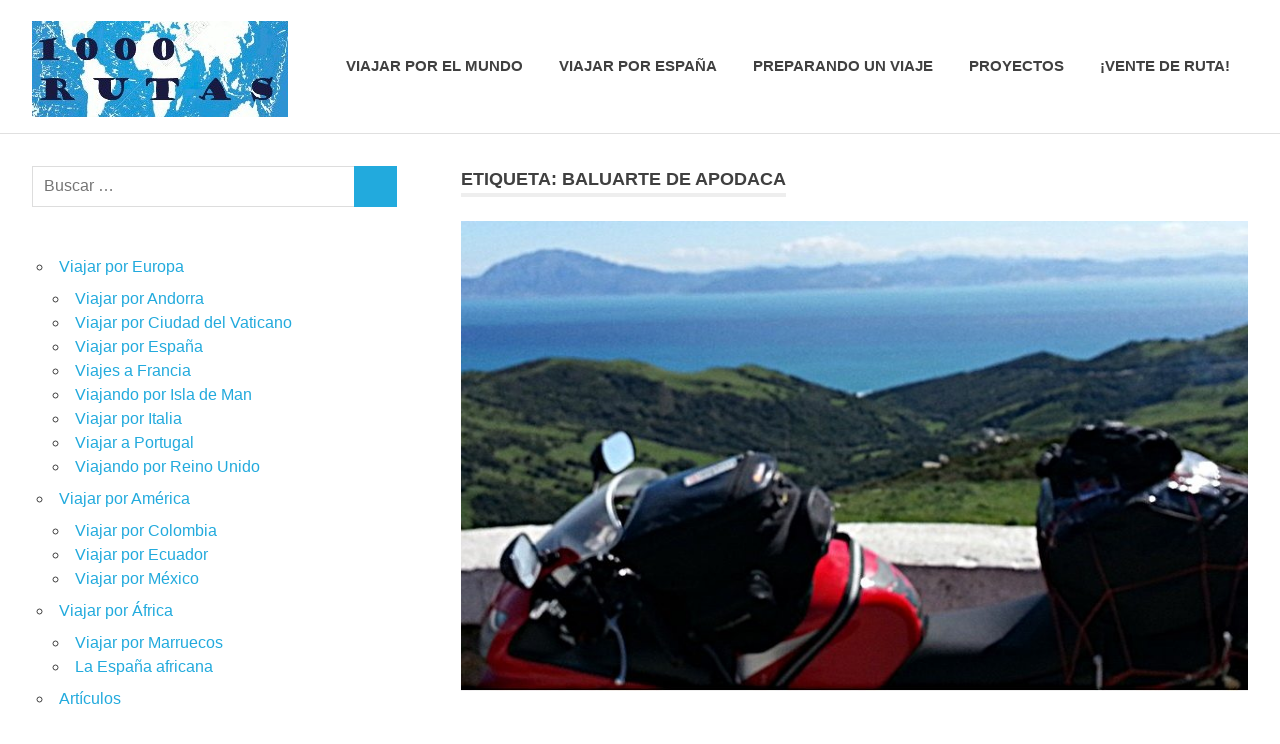

--- FILE ---
content_type: text/html; charset=UTF-8
request_url: http://www.1000rutas.com/tag/baluarte-de-apodaca/
body_size: 11900
content:
<!DOCTYPE html>
<html lang="es">

<head>
<meta charset="UTF-8">
<meta name="viewport" content="width=device-width, initial-scale=1">
<link rel="profile" href="http://gmpg.org/xfn/11">
<link rel="pingback" href="http://1000rutas.com/xmlrpc.php">

<meta name='robots' content='index, follow, max-image-preview:large, max-snippet:-1, max-video-preview:-1' />
	<style>img:is([sizes="auto" i], [sizes^="auto," i]) { contain-intrinsic-size: 3000px 1500px }</style>
	
	<!-- This site is optimized with the Yoast SEO plugin v25.6 - https://yoast.com/wordpress/plugins/seo/ -->
	<title>Baluarte de Apodaca archivos - 1000rutas</title>
	<link rel="canonical" href="http://www.1000rutas.com/tag/baluarte-de-apodaca/" />
	<meta property="og:locale" content="es_ES" />
	<meta property="og:type" content="article" />
	<meta property="og:title" content="Baluarte de Apodaca archivos - 1000rutas" />
	<meta property="og:url" content="http://www.1000rutas.com/tag/baluarte-de-apodaca/" />
	<meta property="og:site_name" content="1000rutas" />
	<meta name="twitter:card" content="summary_large_image" />
	<script type="application/ld+json" class="yoast-schema-graph">{"@context":"https://schema.org","@graph":[{"@type":"CollectionPage","@id":"http://www.1000rutas.com/tag/baluarte-de-apodaca/","url":"http://www.1000rutas.com/tag/baluarte-de-apodaca/","name":"Baluarte de Apodaca archivos - 1000rutas","isPartOf":{"@id":"https://www.1000rutas.com/#website"},"primaryImageOfPage":{"@id":"http://www.1000rutas.com/tag/baluarte-de-apodaca/#primaryimage"},"image":{"@id":"http://www.1000rutas.com/tag/baluarte-de-apodaca/#primaryimage"},"thumbnailUrl":"http://1000rutas.com/wp-content/uploads/2014/10/RESP_00_Slider1400x500_AlSurDelSur.jpg","breadcrumb":{"@id":"http://www.1000rutas.com/tag/baluarte-de-apodaca/#breadcrumb"},"inLanguage":"es"},{"@type":"ImageObject","inLanguage":"es","@id":"http://www.1000rutas.com/tag/baluarte-de-apodaca/#primaryimage","url":"http://1000rutas.com/wp-content/uploads/2014/10/RESP_00_Slider1400x500_AlSurDelSur.jpg","contentUrl":"http://1000rutas.com/wp-content/uploads/2014/10/RESP_00_Slider1400x500_AlSurDelSur.jpg","width":1450,"height":502,"caption":"Mirador del estrecho de Gibraltar"},{"@type":"BreadcrumbList","@id":"http://www.1000rutas.com/tag/baluarte-de-apodaca/#breadcrumb","itemListElement":[{"@type":"ListItem","position":1,"name":"Portada","item":"https://www.1000rutas.com/"},{"@type":"ListItem","position":2,"name":"Baluarte de Apodaca"}]},{"@type":"WebSite","@id":"https://www.1000rutas.com/#website","url":"https://www.1000rutas.com/","name":"1000rutas","description":"viajes sobre dos ruedas","publisher":{"@id":"https://www.1000rutas.com/#organization"},"potentialAction":[{"@type":"SearchAction","target":{"@type":"EntryPoint","urlTemplate":"https://www.1000rutas.com/?s={search_term_string}"},"query-input":{"@type":"PropertyValueSpecification","valueRequired":true,"valueName":"search_term_string"}}],"inLanguage":"es"},{"@type":"Organization","@id":"https://www.1000rutas.com/#organization","name":"1000rutas","url":"https://www.1000rutas.com/","logo":{"@type":"ImageObject","inLanguage":"es","@id":"https://www.1000rutas.com/#/schema/logo/image/","url":"http://1000rutas.com/wp-content/uploads/2017/02/1000rutas_logo256x96.jpg","contentUrl":"http://1000rutas.com/wp-content/uploads/2017/02/1000rutas_logo256x96.jpg","width":256,"height":96,"caption":"1000rutas"},"image":{"@id":"https://www.1000rutas.com/#/schema/logo/image/"}}]}</script>
	<!-- / Yoast SEO plugin. -->


<link rel="alternate" type="application/rss+xml" title="1000rutas &raquo; Feed" href="http://www.1000rutas.com/feed/" />
<link rel="alternate" type="application/rss+xml" title="1000rutas &raquo; Feed de los comentarios" href="http://www.1000rutas.com/comments/feed/" />
<link rel="alternate" type="application/rss+xml" title="1000rutas &raquo; Etiqueta Baluarte de Apodaca del feed" href="http://www.1000rutas.com/tag/baluarte-de-apodaca/feed/" />
<script type="text/javascript">
/* <![CDATA[ */
window._wpemojiSettings = {"baseUrl":"https:\/\/s.w.org\/images\/core\/emoji\/16.0.1\/72x72\/","ext":".png","svgUrl":"https:\/\/s.w.org\/images\/core\/emoji\/16.0.1\/svg\/","svgExt":".svg","source":{"concatemoji":"http:\/\/1000rutas.com\/wp-includes\/js\/wp-emoji-release.min.js?ver=6.8.3"}};
/*! This file is auto-generated */
!function(s,n){var o,i,e;function c(e){try{var t={supportTests:e,timestamp:(new Date).valueOf()};sessionStorage.setItem(o,JSON.stringify(t))}catch(e){}}function p(e,t,n){e.clearRect(0,0,e.canvas.width,e.canvas.height),e.fillText(t,0,0);var t=new Uint32Array(e.getImageData(0,0,e.canvas.width,e.canvas.height).data),a=(e.clearRect(0,0,e.canvas.width,e.canvas.height),e.fillText(n,0,0),new Uint32Array(e.getImageData(0,0,e.canvas.width,e.canvas.height).data));return t.every(function(e,t){return e===a[t]})}function u(e,t){e.clearRect(0,0,e.canvas.width,e.canvas.height),e.fillText(t,0,0);for(var n=e.getImageData(16,16,1,1),a=0;a<n.data.length;a++)if(0!==n.data[a])return!1;return!0}function f(e,t,n,a){switch(t){case"flag":return n(e,"\ud83c\udff3\ufe0f\u200d\u26a7\ufe0f","\ud83c\udff3\ufe0f\u200b\u26a7\ufe0f")?!1:!n(e,"\ud83c\udde8\ud83c\uddf6","\ud83c\udde8\u200b\ud83c\uddf6")&&!n(e,"\ud83c\udff4\udb40\udc67\udb40\udc62\udb40\udc65\udb40\udc6e\udb40\udc67\udb40\udc7f","\ud83c\udff4\u200b\udb40\udc67\u200b\udb40\udc62\u200b\udb40\udc65\u200b\udb40\udc6e\u200b\udb40\udc67\u200b\udb40\udc7f");case"emoji":return!a(e,"\ud83e\udedf")}return!1}function g(e,t,n,a){var r="undefined"!=typeof WorkerGlobalScope&&self instanceof WorkerGlobalScope?new OffscreenCanvas(300,150):s.createElement("canvas"),o=r.getContext("2d",{willReadFrequently:!0}),i=(o.textBaseline="top",o.font="600 32px Arial",{});return e.forEach(function(e){i[e]=t(o,e,n,a)}),i}function t(e){var t=s.createElement("script");t.src=e,t.defer=!0,s.head.appendChild(t)}"undefined"!=typeof Promise&&(o="wpEmojiSettingsSupports",i=["flag","emoji"],n.supports={everything:!0,everythingExceptFlag:!0},e=new Promise(function(e){s.addEventListener("DOMContentLoaded",e,{once:!0})}),new Promise(function(t){var n=function(){try{var e=JSON.parse(sessionStorage.getItem(o));if("object"==typeof e&&"number"==typeof e.timestamp&&(new Date).valueOf()<e.timestamp+604800&&"object"==typeof e.supportTests)return e.supportTests}catch(e){}return null}();if(!n){if("undefined"!=typeof Worker&&"undefined"!=typeof OffscreenCanvas&&"undefined"!=typeof URL&&URL.createObjectURL&&"undefined"!=typeof Blob)try{var e="postMessage("+g.toString()+"("+[JSON.stringify(i),f.toString(),p.toString(),u.toString()].join(",")+"));",a=new Blob([e],{type:"text/javascript"}),r=new Worker(URL.createObjectURL(a),{name:"wpTestEmojiSupports"});return void(r.onmessage=function(e){c(n=e.data),r.terminate(),t(n)})}catch(e){}c(n=g(i,f,p,u))}t(n)}).then(function(e){for(var t in e)n.supports[t]=e[t],n.supports.everything=n.supports.everything&&n.supports[t],"flag"!==t&&(n.supports.everythingExceptFlag=n.supports.everythingExceptFlag&&n.supports[t]);n.supports.everythingExceptFlag=n.supports.everythingExceptFlag&&!n.supports.flag,n.DOMReady=!1,n.readyCallback=function(){n.DOMReady=!0}}).then(function(){return e}).then(function(){var e;n.supports.everything||(n.readyCallback(),(e=n.source||{}).concatemoji?t(e.concatemoji):e.wpemoji&&e.twemoji&&(t(e.twemoji),t(e.wpemoji)))}))}((window,document),window._wpemojiSettings);
/* ]]> */
</script>
<link rel='stylesheet' id='poseidon-theme-fonts-css' href='http://1000rutas.com/wp-content/fonts/6d82a842480ffdb8f89baf152a53aba3.css?ver=20201110' type='text/css' media='all' />
<style id='wp-emoji-styles-inline-css' type='text/css'>

	img.wp-smiley, img.emoji {
		display: inline !important;
		border: none !important;
		box-shadow: none !important;
		height: 1em !important;
		width: 1em !important;
		margin: 0 0.07em !important;
		vertical-align: -0.1em !important;
		background: none !important;
		padding: 0 !important;
	}
</style>
<link rel='stylesheet' id='wp-block-library-css' href='http://1000rutas.com/wp-includes/css/dist/block-library/style.min.css?ver=6.8.3' type='text/css' media='all' />
<style id='classic-theme-styles-inline-css' type='text/css'>
/*! This file is auto-generated */
.wp-block-button__link{color:#fff;background-color:#32373c;border-radius:9999px;box-shadow:none;text-decoration:none;padding:calc(.667em + 2px) calc(1.333em + 2px);font-size:1.125em}.wp-block-file__button{background:#32373c;color:#fff;text-decoration:none}
</style>
<style id='themezee-magazine-blocks-column-style-inline-css' type='text/css'>

:root{--tz-column-gap:1.5em}.tz-magazine-block,.tz-magazine-block .tz-magazine-post{margin-bottom:1.5em}.tz-magazine-block .tz-entry-image{margin:0;max-width:100%;vertical-align:top}.tz-magazine-block .tz-entry-title{font-size:24px;font-size:1.5rem}.tz-magazine-block .tz-entry-meta{font-size:15px;font-size:.9375rem}.tz-magazine-block .tz-meta-field{margin-right:.5rem}.tz-magazine-thumbnail-list .tz-magazine-post{display:flex;flex-wrap:nowrap}.tz-magazine-thumbnail-list .tz-magazine-post .tz-post-image{padding-right:.5em;padding-right:calc(var(--tz-column-gap)/3);width:30%}.tz-magazine-thumbnail-list .tz-magazine-post .tz-post-image .wp-post-image{margin:0}.tz-magazine-thumbnail-list .tz-magazine-post .tz-post-content{padding-left:.5em;padding-left:calc(var(--tz-column-gap)/3);width:70%}.tz-magazine-thumbnail-list .tz-magazine-post .tz-entry-title{font-size:18px;font-size:1.125rem}

</style>
<style id='themezee-magazine-blocks-columns-style-inline-css' type='text/css'>
.wp-block-themezee-magazine-blocks-column.tz-magazine-block{margin-bottom:0}@media only screen and (min-width:480px){.tz-magazine-columns{display:flex;flex-wrap:wrap;margin-right:-1.5em;margin-right:calc(var(--tz-column-gap)*-1)}.tz-magazine-columns .wp-block-themezee-magazine-blocks-column{padding-right:1.5em;padding-right:var(--tz-column-gap);width:50%}}

</style>
<style id='themezee-magazine-blocks-grid-style-inline-css' type='text/css'>
@media only screen and (min-width:480px){.tz-magazine-grid-columns-2,.tz-magazine-grid-columns-4{display:flex;flex-wrap:wrap;margin-right:-1.5em;margin-right:calc(var(--tz-column-gap)*-1)}.tz-magazine-grid-columns-2 .tz-post-wrap,.tz-magazine-grid-columns-4 .tz-post-wrap{box-sizing:border-box;padding-right:1.5em;padding-right:var(--tz-column-gap);width:50%}}@media only screen and (min-width:560px){.tz-magazine-grid-columns-3{display:flex;flex-wrap:wrap;margin-right:-1.5em;margin-right:calc(var(--tz-column-gap)*-1)}.tz-magazine-grid-columns-3 .tz-post-wrap{box-sizing:border-box;padding-right:1.5em;padding-right:var(--tz-column-gap);width:33.3333333333%}}@media only screen and (min-width:640px){.tz-magazine-grid-columns-4 .tz-post-wrap{box-sizing:border-box;width:25%}}

</style>
<style id='themezee-magazine-blocks-horizontal-style-inline-css' type='text/css'>
@media only screen and (min-width:560px){.tz-magazine-horizontal .tz-magazine-highlight-post .tz-magazine-post{display:flex;flex-wrap:wrap}.tz-magazine-horizontal .tz-magazine-highlight-post .tz-magazine-post .tz-post-image{box-sizing:border-box;padding-right:.75em;padding-right:calc(var(--tz-column-gap)/2);width:50%}.tz-magazine-horizontal .tz-magazine-highlight-post .tz-magazine-post .tz-post-image .wp-post-image{margin:0}.tz-magazine-horizontal .tz-magazine-highlight-post .tz-magazine-post .tz-post-content{box-sizing:border-box;padding-left:.75em;padding-left:calc(var(--tz-column-gap)/2);width:50%}}

</style>
<style id='themezee-magazine-blocks-list-style-inline-css' type='text/css'>
@media only screen and (min-width:480px){.tz-magazine-list .tz-magazine-post{display:flex;flex-wrap:wrap}.tz-magazine-list .tz-magazine-post .tz-post-image{box-sizing:border-box;padding-right:.75em;padding-right:calc(var(--tz-column-gap)/2);width:50%}.tz-magazine-list .tz-magazine-post .tz-post-image .wp-post-image{margin:0}.tz-magazine-list .tz-magazine-post .tz-post-content{box-sizing:border-box;padding-left:.75em;padding-left:calc(var(--tz-column-gap)/2);width:50%}.tz-magazine-list-40-60 .tz-magazine-post .tz-post-image{width:40%}.tz-magazine-list-40-60 .tz-magazine-post .tz-post-content{width:60%}.tz-magazine-list-30-70 .tz-magazine-post .tz-post-image{width:30%}.tz-magazine-list-30-70 .tz-magazine-post .tz-post-content{width:70%}}

</style>
<style id='themezee-magazine-blocks-vertical-style-inline-css' type='text/css'>
@media only screen and (min-width:560px){.tz-magazine-vertical{display:flex;flex-wrap:wrap}.tz-magazine-vertical .tz-magazine-highlight-post{box-sizing:border-box;padding-right:.75em;padding-right:calc(var(--tz-column-gap)/2);width:50%}.tz-magazine-vertical .tz-magazine-thumbnail-list{box-sizing:border-box;padding-left:.75em;padding-left:calc(var(--tz-column-gap)/2);width:50%}}

</style>
<style id='global-styles-inline-css' type='text/css'>
:root{--wp--preset--aspect-ratio--square: 1;--wp--preset--aspect-ratio--4-3: 4/3;--wp--preset--aspect-ratio--3-4: 3/4;--wp--preset--aspect-ratio--3-2: 3/2;--wp--preset--aspect-ratio--2-3: 2/3;--wp--preset--aspect-ratio--16-9: 16/9;--wp--preset--aspect-ratio--9-16: 9/16;--wp--preset--color--black: #000000;--wp--preset--color--cyan-bluish-gray: #abb8c3;--wp--preset--color--white: #ffffff;--wp--preset--color--pale-pink: #f78da7;--wp--preset--color--vivid-red: #cf2e2e;--wp--preset--color--luminous-vivid-orange: #ff6900;--wp--preset--color--luminous-vivid-amber: #fcb900;--wp--preset--color--light-green-cyan: #7bdcb5;--wp--preset--color--vivid-green-cyan: #00d084;--wp--preset--color--pale-cyan-blue: #8ed1fc;--wp--preset--color--vivid-cyan-blue: #0693e3;--wp--preset--color--vivid-purple: #9b51e0;--wp--preset--color--primary: #22aadd;--wp--preset--color--secondary: #0084b7;--wp--preset--color--tertiary: #005e91;--wp--preset--color--accent: #dd2e22;--wp--preset--color--highlight: #00b734;--wp--preset--color--light-gray: #eeeeee;--wp--preset--color--gray: #777777;--wp--preset--color--dark-gray: #404040;--wp--preset--gradient--vivid-cyan-blue-to-vivid-purple: linear-gradient(135deg,rgba(6,147,227,1) 0%,rgb(155,81,224) 100%);--wp--preset--gradient--light-green-cyan-to-vivid-green-cyan: linear-gradient(135deg,rgb(122,220,180) 0%,rgb(0,208,130) 100%);--wp--preset--gradient--luminous-vivid-amber-to-luminous-vivid-orange: linear-gradient(135deg,rgba(252,185,0,1) 0%,rgba(255,105,0,1) 100%);--wp--preset--gradient--luminous-vivid-orange-to-vivid-red: linear-gradient(135deg,rgba(255,105,0,1) 0%,rgb(207,46,46) 100%);--wp--preset--gradient--very-light-gray-to-cyan-bluish-gray: linear-gradient(135deg,rgb(238,238,238) 0%,rgb(169,184,195) 100%);--wp--preset--gradient--cool-to-warm-spectrum: linear-gradient(135deg,rgb(74,234,220) 0%,rgb(151,120,209) 20%,rgb(207,42,186) 40%,rgb(238,44,130) 60%,rgb(251,105,98) 80%,rgb(254,248,76) 100%);--wp--preset--gradient--blush-light-purple: linear-gradient(135deg,rgb(255,206,236) 0%,rgb(152,150,240) 100%);--wp--preset--gradient--blush-bordeaux: linear-gradient(135deg,rgb(254,205,165) 0%,rgb(254,45,45) 50%,rgb(107,0,62) 100%);--wp--preset--gradient--luminous-dusk: linear-gradient(135deg,rgb(255,203,112) 0%,rgb(199,81,192) 50%,rgb(65,88,208) 100%);--wp--preset--gradient--pale-ocean: linear-gradient(135deg,rgb(255,245,203) 0%,rgb(182,227,212) 50%,rgb(51,167,181) 100%);--wp--preset--gradient--electric-grass: linear-gradient(135deg,rgb(202,248,128) 0%,rgb(113,206,126) 100%);--wp--preset--gradient--midnight: linear-gradient(135deg,rgb(2,3,129) 0%,rgb(40,116,252) 100%);--wp--preset--font-size--small: 13px;--wp--preset--font-size--medium: 20px;--wp--preset--font-size--large: 36px;--wp--preset--font-size--x-large: 42px;--wp--preset--spacing--20: 0.44rem;--wp--preset--spacing--30: 0.67rem;--wp--preset--spacing--40: 1rem;--wp--preset--spacing--50: 1.5rem;--wp--preset--spacing--60: 2.25rem;--wp--preset--spacing--70: 3.38rem;--wp--preset--spacing--80: 5.06rem;--wp--preset--shadow--natural: 6px 6px 9px rgba(0, 0, 0, 0.2);--wp--preset--shadow--deep: 12px 12px 50px rgba(0, 0, 0, 0.4);--wp--preset--shadow--sharp: 6px 6px 0px rgba(0, 0, 0, 0.2);--wp--preset--shadow--outlined: 6px 6px 0px -3px rgba(255, 255, 255, 1), 6px 6px rgba(0, 0, 0, 1);--wp--preset--shadow--crisp: 6px 6px 0px rgba(0, 0, 0, 1);}:where(.is-layout-flex){gap: 0.5em;}:where(.is-layout-grid){gap: 0.5em;}body .is-layout-flex{display: flex;}.is-layout-flex{flex-wrap: wrap;align-items: center;}.is-layout-flex > :is(*, div){margin: 0;}body .is-layout-grid{display: grid;}.is-layout-grid > :is(*, div){margin: 0;}:where(.wp-block-columns.is-layout-flex){gap: 2em;}:where(.wp-block-columns.is-layout-grid){gap: 2em;}:where(.wp-block-post-template.is-layout-flex){gap: 1.25em;}:where(.wp-block-post-template.is-layout-grid){gap: 1.25em;}.has-black-color{color: var(--wp--preset--color--black) !important;}.has-cyan-bluish-gray-color{color: var(--wp--preset--color--cyan-bluish-gray) !important;}.has-white-color{color: var(--wp--preset--color--white) !important;}.has-pale-pink-color{color: var(--wp--preset--color--pale-pink) !important;}.has-vivid-red-color{color: var(--wp--preset--color--vivid-red) !important;}.has-luminous-vivid-orange-color{color: var(--wp--preset--color--luminous-vivid-orange) !important;}.has-luminous-vivid-amber-color{color: var(--wp--preset--color--luminous-vivid-amber) !important;}.has-light-green-cyan-color{color: var(--wp--preset--color--light-green-cyan) !important;}.has-vivid-green-cyan-color{color: var(--wp--preset--color--vivid-green-cyan) !important;}.has-pale-cyan-blue-color{color: var(--wp--preset--color--pale-cyan-blue) !important;}.has-vivid-cyan-blue-color{color: var(--wp--preset--color--vivid-cyan-blue) !important;}.has-vivid-purple-color{color: var(--wp--preset--color--vivid-purple) !important;}.has-black-background-color{background-color: var(--wp--preset--color--black) !important;}.has-cyan-bluish-gray-background-color{background-color: var(--wp--preset--color--cyan-bluish-gray) !important;}.has-white-background-color{background-color: var(--wp--preset--color--white) !important;}.has-pale-pink-background-color{background-color: var(--wp--preset--color--pale-pink) !important;}.has-vivid-red-background-color{background-color: var(--wp--preset--color--vivid-red) !important;}.has-luminous-vivid-orange-background-color{background-color: var(--wp--preset--color--luminous-vivid-orange) !important;}.has-luminous-vivid-amber-background-color{background-color: var(--wp--preset--color--luminous-vivid-amber) !important;}.has-light-green-cyan-background-color{background-color: var(--wp--preset--color--light-green-cyan) !important;}.has-vivid-green-cyan-background-color{background-color: var(--wp--preset--color--vivid-green-cyan) !important;}.has-pale-cyan-blue-background-color{background-color: var(--wp--preset--color--pale-cyan-blue) !important;}.has-vivid-cyan-blue-background-color{background-color: var(--wp--preset--color--vivid-cyan-blue) !important;}.has-vivid-purple-background-color{background-color: var(--wp--preset--color--vivid-purple) !important;}.has-black-border-color{border-color: var(--wp--preset--color--black) !important;}.has-cyan-bluish-gray-border-color{border-color: var(--wp--preset--color--cyan-bluish-gray) !important;}.has-white-border-color{border-color: var(--wp--preset--color--white) !important;}.has-pale-pink-border-color{border-color: var(--wp--preset--color--pale-pink) !important;}.has-vivid-red-border-color{border-color: var(--wp--preset--color--vivid-red) !important;}.has-luminous-vivid-orange-border-color{border-color: var(--wp--preset--color--luminous-vivid-orange) !important;}.has-luminous-vivid-amber-border-color{border-color: var(--wp--preset--color--luminous-vivid-amber) !important;}.has-light-green-cyan-border-color{border-color: var(--wp--preset--color--light-green-cyan) !important;}.has-vivid-green-cyan-border-color{border-color: var(--wp--preset--color--vivid-green-cyan) !important;}.has-pale-cyan-blue-border-color{border-color: var(--wp--preset--color--pale-cyan-blue) !important;}.has-vivid-cyan-blue-border-color{border-color: var(--wp--preset--color--vivid-cyan-blue) !important;}.has-vivid-purple-border-color{border-color: var(--wp--preset--color--vivid-purple) !important;}.has-vivid-cyan-blue-to-vivid-purple-gradient-background{background: var(--wp--preset--gradient--vivid-cyan-blue-to-vivid-purple) !important;}.has-light-green-cyan-to-vivid-green-cyan-gradient-background{background: var(--wp--preset--gradient--light-green-cyan-to-vivid-green-cyan) !important;}.has-luminous-vivid-amber-to-luminous-vivid-orange-gradient-background{background: var(--wp--preset--gradient--luminous-vivid-amber-to-luminous-vivid-orange) !important;}.has-luminous-vivid-orange-to-vivid-red-gradient-background{background: var(--wp--preset--gradient--luminous-vivid-orange-to-vivid-red) !important;}.has-very-light-gray-to-cyan-bluish-gray-gradient-background{background: var(--wp--preset--gradient--very-light-gray-to-cyan-bluish-gray) !important;}.has-cool-to-warm-spectrum-gradient-background{background: var(--wp--preset--gradient--cool-to-warm-spectrum) !important;}.has-blush-light-purple-gradient-background{background: var(--wp--preset--gradient--blush-light-purple) !important;}.has-blush-bordeaux-gradient-background{background: var(--wp--preset--gradient--blush-bordeaux) !important;}.has-luminous-dusk-gradient-background{background: var(--wp--preset--gradient--luminous-dusk) !important;}.has-pale-ocean-gradient-background{background: var(--wp--preset--gradient--pale-ocean) !important;}.has-electric-grass-gradient-background{background: var(--wp--preset--gradient--electric-grass) !important;}.has-midnight-gradient-background{background: var(--wp--preset--gradient--midnight) !important;}.has-small-font-size{font-size: var(--wp--preset--font-size--small) !important;}.has-medium-font-size{font-size: var(--wp--preset--font-size--medium) !important;}.has-large-font-size{font-size: var(--wp--preset--font-size--large) !important;}.has-x-large-font-size{font-size: var(--wp--preset--font-size--x-large) !important;}
:where(.wp-block-post-template.is-layout-flex){gap: 1.25em;}:where(.wp-block-post-template.is-layout-grid){gap: 1.25em;}
:where(.wp-block-columns.is-layout-flex){gap: 2em;}:where(.wp-block-columns.is-layout-grid){gap: 2em;}
:root :where(.wp-block-pullquote){font-size: 1.5em;line-height: 1.6;}
</style>
<link rel='stylesheet' id='sow-contact-form-default-27a966f5fe6d-css' href='http://1000rutas.com/wp-content/uploads/siteorigin-widgets/sow-contact-form-default-27a966f5fe6d.css?ver=6.8.3' type='text/css' media='all' />
<link rel='stylesheet' id='sow-button-base-css' href='http://1000rutas.com/wp-content/plugins/so-widgets-bundle/widgets/button/css/style.css?ver=1.69.2' type='text/css' media='all' />
<link rel='stylesheet' id='sow-button-atom-e4a48ac3b49e-css' href='http://1000rutas.com/wp-content/uploads/siteorigin-widgets/sow-button-atom-e4a48ac3b49e.css?ver=6.8.3' type='text/css' media='all' />
<link rel='stylesheet' id='poseidon-stylesheet-css' href='http://1000rutas.com/wp-content/themes/poseidon/style.css?ver=2.3.9' type='text/css' media='all' />
<style id='poseidon-stylesheet-inline-css' type='text/css'>
.site-title, .site-description, .type-post .entry-footer .entry-tags { position: absolute; clip: rect(1px, 1px, 1px, 1px); width: 1px; height: 1px; overflow: hidden; }
</style>
<link rel='stylesheet' id='imagelightbox-styles-css' href='http://1000rutas.com/wp-content/plugins/imagelightbox/css/styles.css?ver=0.1.1' type='text/css' media='all' />
<script type="text/javascript" src="http://1000rutas.com/wp-includes/js/jquery/jquery.min.js?ver=3.7.1" id="jquery-core-js"></script>
<script type="text/javascript" src="http://1000rutas.com/wp-includes/js/jquery/jquery-migrate.min.js?ver=3.4.1" id="jquery-migrate-js"></script>
<script type="text/javascript" id="sow-contact-js-extra">
/* <![CDATA[ */
var sowContact = {"scrollto":"1","scrollto_offset":"0"};
/* ]]> */
</script>
<script type="text/javascript" src="http://1000rutas.com/wp-content/plugins/so-widgets-bundle/widgets/contact/js/contact.min.js?ver=1.69.2" id="sow-contact-js"></script>
<!--[if lt IE 9]>
<script type="text/javascript" src="http://1000rutas.com/wp-content/themes/poseidon/assets/js/html5shiv.min.js?ver=3.7.3" id="html5shiv-js"></script>
<![endif]-->
<script type="text/javascript" src="http://1000rutas.com/wp-content/themes/poseidon/assets/js/svgxuse.min.js?ver=1.2.6" id="svgxuse-js"></script>
<script type="text/javascript" src="http://1000rutas.com/wp-content/themes/poseidon/assets/js/jquery.flexslider-min.js?ver=2.6.0" id="jquery-flexslider-js"></script>
<script type="text/javascript" id="poseidon-slider-js-extra">
/* <![CDATA[ */
var poseidon_slider_params = {"animation":"slide","speed":"5000"};
/* ]]> */
</script>
<script type="text/javascript" src="http://1000rutas.com/wp-content/themes/poseidon/assets/js/slider.js?ver=20170421" id="poseidon-slider-js"></script>
<link rel="https://api.w.org/" href="http://www.1000rutas.com/wp-json/" /><link rel="alternate" title="JSON" type="application/json" href="http://www.1000rutas.com/wp-json/wp/v2/tags/1166" /><link rel="EditURI" type="application/rsd+xml" title="RSD" href="http://1000rutas.com/xmlrpc.php?rsd" />
<meta name="generator" content="WordPress 6.8.3" />
<style type="text/css" id="custom-background-css">
body.custom-background { background-image: url("http://1000rutas.com/wp-content/uploads/2015/04/1000rutas_ico.gif"); background-position: left top; background-size: auto; background-repeat: repeat; background-attachment: scroll; }
</style>
	<link rel="icon" href="http://1000rutas.com/wp-content/uploads/2017/02/cropped-1000rutas_ico256-1-32x32.jpg" sizes="32x32" />
<link rel="icon" href="http://1000rutas.com/wp-content/uploads/2017/02/cropped-1000rutas_ico256-1-192x192.jpg" sizes="192x192" />
<link rel="apple-touch-icon" href="http://1000rutas.com/wp-content/uploads/2017/02/cropped-1000rutas_ico256-1-180x180.jpg" />
<meta name="msapplication-TileImage" content="http://1000rutas.com/wp-content/uploads/2017/02/cropped-1000rutas_ico256-1-270x270.jpg" />
		<style type="text/css" id="wp-custom-css">
			footer{display:none!important}		</style>
		</head>

<body class="archive tag tag-baluarte-de-apodaca tag-1166 custom-background wp-custom-logo wp-embed-responsive wp-theme-poseidon metaslider-plugin sidebar-left">

	
	<div id="page" class="hfeed site">

		<a class="skip-link screen-reader-text" href="#content">Saltar al contenido</a>

		
		
		<header id="masthead" class="site-header clearfix" role="banner">

			<div class="header-main container clearfix">

				<div id="logo" class="site-branding clearfix">

					<a href="http://www.1000rutas.com/" class="custom-logo-link" rel="home"><img width="256" height="96" src="http://1000rutas.com/wp-content/uploads/2017/02/1000rutas_logo256x96.jpg" class="custom-logo" alt="1000rutas" decoding="async" /></a>					
			<p class="site-title"><a href="http://www.1000rutas.com/" rel="home">1000rutas</a></p>

							
			<p class="site-description">viajes sobre dos ruedas</p>

		
				</div><!-- .site-branding -->

				

	<button class="primary-menu-toggle menu-toggle" aria-controls="primary-menu" aria-expanded="false" >
		<svg class="icon icon-menu" aria-hidden="true" role="img"> <use xlink:href="http://1000rutas.com/wp-content/themes/poseidon/assets/icons/genericons-neue.svg#menu"></use> </svg><svg class="icon icon-close" aria-hidden="true" role="img"> <use xlink:href="http://1000rutas.com/wp-content/themes/poseidon/assets/icons/genericons-neue.svg#close"></use> </svg>		<span class="menu-toggle-text screen-reader-text">Menú</span>
	</button>

	<div class="primary-navigation">

		<nav id="site-navigation" class="main-navigation" role="navigation"  aria-label="Menú principal">

			<ul id="primary-menu" class="menu"><li id="menu-item-712" class="menu-item menu-item-type-taxonomy menu-item-object-category menu-item-712"><a href="http://www.1000rutas.com/category/viajes_mundo/">Viajar por el mundo</a></li>
<li id="menu-item-39" class="menu-item menu-item-type-taxonomy menu-item-object-category menu-item-39"><a href="http://www.1000rutas.com/category/viajes_mundo/viajes_europa/viajes_espana/">Viajar por España</a></li>
<li id="menu-item-40" class="menu-item menu-item-type-taxonomy menu-item-object-category menu-item-40"><a href="http://www.1000rutas.com/category/preparar_viaje/">Preparando un viaje</a></li>
<li id="menu-item-1486" class="menu-item menu-item-type-taxonomy menu-item-object-category menu-item-1486"><a href="http://www.1000rutas.com/category/proyectos/">Proyectos</a></li>
<li id="menu-item-2582" class="menu-item menu-item-type-taxonomy menu-item-object-category menu-item-2582"><a href="http://www.1000rutas.com/category/vente_de_ruta/">¡Vente de ruta!</a></li>
</ul>		</nav><!-- #site-navigation -->

	</div><!-- .primary-navigation -->



			</div><!-- .header-main -->

		</header><!-- #masthead -->

		
		
		
		
		<div id="content" class="site-content container clearfix">

	<section id="primary" class="content-area">
		<main id="main" class="site-main" role="main">

		
			<header class="page-header">

				<h1 class="archive-title">Etiqueta: <span>Baluarte de Apodaca</span></h1>				
			</header><!-- .page-header -->

			<div id="post-wrapper" class="post-wrapper clearfix">

				
<article id="post-37" class="post-37 post type-post status-publish format-standard has-post-thumbnail hentry category-viajes_espana tag-al102 tag-avila tag-baluarte-de-apodaca tag-bejar tag-bodega-gonzalez-byass tag-bodegas-del-tio-pepe tag-cabo-de-gata tag-caceres tag-cadiz tag-cartagena tag-colonia-iulia-augusta-emerita tag-costa-del-sol tag-croft tag-faro-del-cabo-de-gata tag-guadalquivir tag-iglesia-de-las-salinas tag-jerez-de-la-frontera tag-la-fabriquilla tag-malaga tag-mar-mediterraneo tag-merida tag-n340 tag-nijar tag-puerto-de-tornavacas tag-sevilla tag-sotogrande tag-surdeeuropa tag-tarifa tag-tio-pepe tag-torre-del-zambullon tag-torreon-de-san-miguel tag-vejer-de-la-frontera">

	
			<a href="http://www.1000rutas.com/rumbo-al-sur-del-sur/" rel="bookmark">
				<img width="840" height="502" src="http://1000rutas.com/wp-content/uploads/2014/10/RESP_00_Slider1400x500_AlSurDelSur-840x502.jpg" class="attachment-post-thumbnail size-post-thumbnail wp-post-image" alt="Mirador del estrecho de Gibraltar" decoding="async" fetchpriority="high" />			</a>

			
	<div class="post-content">

		<header class="entry-header">

			<h2 class="entry-title"><a href="http://www.1000rutas.com/rumbo-al-sur-del-sur/" rel="bookmark">El sur del sur (de Europa)</a></h2>
			<div class="entry-meta"><span class="meta-date"><a href="http://www.1000rutas.com/rumbo-al-sur-del-sur/" title="19:54" rel="bookmark"><time class="entry-date published updated" datetime="2014-10-12T19:54:18+00:00">12 octubre, 2014</time></a></span><span class="meta-author"> <span class="author vcard"><a class="url fn n" href="http://www.1000rutas.com/author/javiycarlos/" title="Ver todas las entradas de javiycarlos" rel="author">javiycarlos</a></span></span><span class="meta-category"> <a href="http://www.1000rutas.com/category/viajes_mundo/viajes_europa/viajes_espana/" rel="category tag">Viajar por España</a></span></div>
		</header><!-- .entry-header -->

		<div class="entry-content entry-excerpt clearfix">
			<p>Con la vista puesta en el Sur del Sur (europeo). Marzo de 2013. Con la vista puesta en la punta de Tarifa, comienzo mi primer viaje en moto por etapas. No es sólo mi primera experiencia sobre dos ruedas a la aventura, es también un ensayo para mi viaje en[&#8230;]</p>
			
			<a href="http://www.1000rutas.com/rumbo-al-sur-del-sur/" class="more-link">Leer más</a>

				</div><!-- .entry-content -->

	</div>

</article>

			</div>

			
		</main><!-- #main -->
	</section><!-- #primary -->

	
	<section id="secondary" class="sidebar widget-area clearfix" role="complementary">

		<aside id="search-2" class="widget widget_search clearfix">
<form role="search" method="get" class="search-form" action="http://www.1000rutas.com/">
	<label>
		<span class="screen-reader-text">Buscar:</span>
		<input type="search" class="search-field"
			placeholder="Buscar &hellip;"
			value="" name="s"
			title="Buscar:" />
	</label>
	<button type="submit" class="search-submit">
		<svg class="icon icon-search" aria-hidden="true" role="img"> <use xlink:href="http://1000rutas.com/wp-content/themes/poseidon/assets/icons/genericons-neue.svg#search"></use> </svg>		<span class="screen-reader-text">Buscar</span>
	</button>
</form>
</aside><aside id="nav_menu-2" class="widget widget_nav_menu clearfix"><div class="menu-extenso-container"><ul id="menu-extenso" class="menu"><li id="menu-item-731" class="menu-item menu-item-type-taxonomy menu-item-object-category menu-item-has-children menu-item-731"><a href="http://www.1000rutas.com/category/viajes_mundo/viajes_europa/">Viajar por Europa</a>
<ul class="sub-menu">
	<li id="menu-item-1170" class="menu-item menu-item-type-taxonomy menu-item-object-category menu-item-1170"><a href="http://www.1000rutas.com/category/viajes_mundo/viajes_europa/andorraenmoto/">Viajar por Andorra</a></li>
	<li id="menu-item-4575" class="menu-item menu-item-type-taxonomy menu-item-object-category menu-item-4575"><a href="http://www.1000rutas.com/category/viajes_mundo/viajes_europa/viajar_vaticano/">Viajar por Ciudad del Vaticano</a></li>
	<li id="menu-item-453" class="menu-item menu-item-type-taxonomy menu-item-object-category menu-item-453"><a href="http://www.1000rutas.com/category/viajes_mundo/viajes_europa/viajes_espana/">Viajar por España</a></li>
	<li id="menu-item-454" class="menu-item menu-item-type-taxonomy menu-item-object-category menu-item-454"><a href="http://www.1000rutas.com/category/viajes_mundo/viajes_europa/viajarfrancia/">Viajes a Francia</a></li>
	<li id="menu-item-5319" class="menu-item menu-item-type-taxonomy menu-item-object-category menu-item-5319"><a href="http://www.1000rutas.com/category/viajes_mundo/viajes_europa/viajarislademan/">Viajando por Isla de Man</a></li>
	<li id="menu-item-470" class="menu-item menu-item-type-taxonomy menu-item-object-category menu-item-470"><a href="http://www.1000rutas.com/category/viajes_mundo/viajes_europa/viajar-a-italia/">Viajar por Italia</a></li>
	<li id="menu-item-522" class="menu-item menu-item-type-taxonomy menu-item-object-category menu-item-522"><a href="http://www.1000rutas.com/category/viajes_mundo/viajes_europa/viajarporportugal/">Viajar a Portugal</a></li>
	<li id="menu-item-469" class="menu-item menu-item-type-taxonomy menu-item-object-category menu-item-469"><a href="http://www.1000rutas.com/category/viajes_mundo/viajes_europa/viajarreinounido/">Viajando por Reino Unido</a></li>
</ul>
</li>
<li id="menu-item-725" class="menu-item menu-item-type-taxonomy menu-item-object-category menu-item-has-children menu-item-725"><a href="http://www.1000rutas.com/category/viajes_mundo/viajarporamerica/">Viajar por América</a>
<ul class="sub-menu">
	<li id="menu-item-726" class="menu-item menu-item-type-taxonomy menu-item-object-category menu-item-726"><a href="http://www.1000rutas.com/category/viajes_mundo/viajarporamerica/enmotoporcolombia/">Viajar por Colombia</a></li>
	<li id="menu-item-2349" class="menu-item menu-item-type-taxonomy menu-item-object-category menu-item-2349"><a href="http://www.1000rutas.com/category/viajes_mundo/viajarporamerica/enmotoporecuador/">Viajar por Ecuador</a></li>
	<li id="menu-item-6150" class="menu-item menu-item-type-taxonomy menu-item-object-category menu-item-6150"><a href="http://www.1000rutas.com/category/viajes_mundo/viajarporamerica/viajar-por-mexico/">Viajar por México</a></li>
</ul>
</li>
<li id="menu-item-3421" class="menu-item menu-item-type-taxonomy menu-item-object-category menu-item-has-children menu-item-3421"><a href="http://www.1000rutas.com/category/viajes_mundo/viajar_por_africa/">Viajar por África</a>
<ul class="sub-menu">
	<li id="menu-item-3422" class="menu-item menu-item-type-taxonomy menu-item-object-category menu-item-3422"><a href="http://www.1000rutas.com/category/viajes_mundo/viajar_por_africa/viajar_por_marruecos/">Viajar por Marruecos</a></li>
	<li id="menu-item-3802" class="menu-item menu-item-type-taxonomy menu-item-object-category menu-item-3802"><a href="http://www.1000rutas.com/category/viajes_mundo/viajar_por_africa/espana_africana/">La España africana</a></li>
</ul>
</li>
<li id="menu-item-729" class="menu-item menu-item-type-taxonomy menu-item-object-category menu-item-has-children menu-item-729"><a href="http://www.1000rutas.com/category/articulos/">Artículos</a>
<ul class="sub-menu">
	<li id="menu-item-3311" class="menu-item menu-item-type-taxonomy menu-item-object-category menu-item-3311"><a href="http://www.1000rutas.com/category/articulos/colaboradores/">Vivencias de mis amigos</a></li>
	<li id="menu-item-1446" class="menu-item menu-item-type-taxonomy menu-item-object-category menu-item-has-children menu-item-1446"><a href="http://www.1000rutas.com/category/articulos/apuntes-de-viaje/">Apuntes de viaje</a>
	<ul class="sub-menu">
		<li id="menu-item-5589" class="menu-item menu-item-type-taxonomy menu-item-object-category menu-item-5589"><a href="http://www.1000rutas.com/category/articulos/apuntes-de-viaje/apuntes-de-viaje-por-asia/apuntesviajetailandia/">Apuntes de viaje por Tailandia</a></li>
	</ul>
</li>
	<li id="menu-item-734" class="menu-item menu-item-type-taxonomy menu-item-object-category menu-item-734"><a href="http://www.1000rutas.com/category/preparar_viaje/">Preparando un viaje</a></li>
</ul>
</li>
<li id="menu-item-2577" class="menu-item menu-item-type-taxonomy menu-item-object-category menu-item-has-children menu-item-2577"><a href="http://www.1000rutas.com/category/eventos-2/">Eventos</a>
<ul class="sub-menu">
	<li id="menu-item-471" class="menu-item menu-item-type-taxonomy menu-item-object-category menu-item-471"><a href="http://www.1000rutas.com/category/eventos-2/motogp/">MotoGP</a></li>
	<li id="menu-item-2578" class="menu-item menu-item-type-taxonomy menu-item-object-category menu-item-2578"><a href="http://www.1000rutas.com/category/eventos-2/jornadas/">Jornadas, charlas y expos</a></li>
	<li id="menu-item-481" class="menu-item menu-item-type-taxonomy menu-item-object-category menu-item-481"><a href="http://www.1000rutas.com/category/eventos-2/concentraciones/">Concentraciones</a></li>
	<li id="menu-item-2579" class="menu-item menu-item-type-taxonomy menu-item-object-category menu-item-2579"><a href="http://www.1000rutas.com/category/eventos-2/otros_eventos/">Otros eventos</a></li>
</ul>
</li>
<li id="menu-item-735" class="menu-item menu-item-type-taxonomy menu-item-object-category menu-item-735"><a href="http://www.1000rutas.com/category/slider/">Slider</a></li>
<li id="menu-item-728" class="menu-item menu-item-type-taxonomy menu-item-object-category menu-item-728"><a href="http://www.1000rutas.com/category/literaturaviajesmoto/">Literatura de Viajes en Moto</a></li>
<li id="menu-item-727" class="menu-item menu-item-type-taxonomy menu-item-object-category menu-item-727"><a href="http://www.1000rutas.com/category/motoaventureros/">MotoAventureros</a></li>
<li id="menu-item-3161" class="menu-item menu-item-type-taxonomy menu-item-object-category menu-item-has-children menu-item-3161"><a href="http://www.1000rutas.com/category/mapas/">Mapas</a>
<ul class="sub-menu">
	<li id="menu-item-6164" class="menu-item menu-item-type-taxonomy menu-item-object-category menu-item-6164"><a href="http://www.1000rutas.com/category/mapas/mapa-viajes-moto-africa/">Mapas de viajes por África en moto</a></li>
	<li id="menu-item-6165" class="menu-item menu-item-type-taxonomy menu-item-object-category menu-item-6165"><a href="http://www.1000rutas.com/category/mapas/mapa-viajes-moto-america/">Mapas de viajes por América en moto</a></li>
	<li id="menu-item-6166" class="menu-item menu-item-type-taxonomy menu-item-object-category menu-item-6166"><a href="http://www.1000rutas.com/category/mapas/mapa-viajes-moto-europa/">Mapas de viajes por Europa en moto</a></li>
	<li id="menu-item-6167" class="menu-item menu-item-type-taxonomy menu-item-object-category menu-item-6167"><a href="http://www.1000rutas.com/category/mapas/mapa-viajes-otros/">Mapas de otros viajes sin moto</a></li>
</ul>
</li>
<li id="menu-item-733" class="menu-item menu-item-type-taxonomy menu-item-object-category menu-item-has-children menu-item-733"><a href="http://www.1000rutas.com/category/proyectos/">Proyectos</a>
<ul class="sub-menu">
	<li id="menu-item-732" class="menu-item menu-item-type-taxonomy menu-item-object-category menu-item-732"><a href="http://www.1000rutas.com/category/vente_de_ruta/">¡Vente de ruta!</a></li>
</ul>
</li>
<li id="menu-item-1704" class="menu-item menu-item-type-taxonomy menu-item-object-category menu-item-1704"><a href="http://www.1000rutas.com/category/misvideos/">Videos</a></li>
<li id="menu-item-730" class="menu-item menu-item-type-taxonomy menu-item-object-category menu-item-730"><a href="http://www.1000rutas.com/category/privado/">Privado</a></li>
<li id="menu-item-2241" class="menu-item menu-item-type-post_type menu-item-object-post menu-item-2241"><a href="http://www.1000rutas.com/contacto/">CONTACTO</a></li>
</ul></div></aside><aside id="calendar-2" class="widget widget_calendar clearfix"><div class="widget-header"><h3 class="widget-title">Buscar publicaciones por fecha</h3></div><div id="calendar_wrap" class="calendar_wrap"><table id="wp-calendar" class="wp-calendar-table">
	<caption>diciembre 2025</caption>
	<thead>
	<tr>
		<th scope="col" aria-label="lunes">L</th>
		<th scope="col" aria-label="martes">M</th>
		<th scope="col" aria-label="miércoles">X</th>
		<th scope="col" aria-label="jueves">J</th>
		<th scope="col" aria-label="viernes">V</th>
		<th scope="col" aria-label="sábado">S</th>
		<th scope="col" aria-label="domingo">D</th>
	</tr>
	</thead>
	<tbody>
	<tr><td>1</td><td>2</td><td>3</td><td>4</td><td>5</td><td>6</td><td>7</td>
	</tr>
	<tr>
		<td id="today">8</td><td>9</td><td>10</td><td>11</td><td>12</td><td>13</td><td>14</td>
	</tr>
	<tr>
		<td>15</td><td>16</td><td>17</td><td>18</td><td>19</td><td>20</td><td>21</td>
	</tr>
	<tr>
		<td>22</td><td>23</td><td>24</td><td>25</td><td>26</td><td>27</td><td>28</td>
	</tr>
	<tr>
		<td>29</td><td>30</td><td>31</td>
		<td class="pad" colspan="4">&nbsp;</td>
	</tr>
	</tbody>
	</table><nav aria-label="Meses anteriores y posteriores" class="wp-calendar-nav">
		<span class="wp-calendar-nav-prev"><a href="http://www.1000rutas.com/2025/09/">&laquo; Sep</a></span>
		<span class="pad">&nbsp;</span>
		<span class="wp-calendar-nav-next">&nbsp;</span>
	</nav></div></aside><aside id="sow-contact-form-2" class="widget widget_sow-contact-form clearfix"><div
			
			class="so-widget-sow-contact-form so-widget-sow-contact-form-default-27a966f5fe6d"
			
		>	<form
		action="/tag/baluarte-de-apodaca/"
		method="POST"
		class="sow-contact-form"
		id="contact-form-afa6"
	>

		
					<div class="sow-form-field sow-form-field-textarea">
				<label class="sow-form-field-label-above" for="sow-contact-form-field-mensaje-1">
				<strong>
					Mensaje									</strong>
			</label>
							<div class="sow-field-container">
							<textarea
			name="mensaje-1"
			id="sow-contact-form-field-mensaje-1"
			rows="10"
								></textarea>
						</div>
							</div>
			
		
		<div class="sow-submit-wrapper 
		sow-submit-styled		">

			<button
				type="submit"
				class="sow-submit
								"
							>
				Contacta ...			</button>
		</div>
				<input
			type="hidden"
			name="instance_hash-1"
			value="afa6eb93"
		/>

		<input type="hidden" id="_wpnonce" name="_wpnonce" value="e96290bfdd" /><input type="hidden" name="_wp_http_referer" value="/tag/baluarte-de-apodaca/" />	</form>
	</div></aside>
	</section><!-- #secondary -->



	</div><!-- #content -->

	
	<div id="footer" class="footer-wrap">

		<footer id="colophon" class="site-footer container clearfix" role="contentinfo">

			
			<div id="footer-text" class="site-info">
				
	<span class="credit-link">
		Tema para WordPress: Poseidon de ThemeZee.	</span>

				</div><!-- .site-info -->

		</footer><!-- #colophon -->

	</div>

</div><!-- #page -->

<script type="speculationrules">
{"prefetch":[{"source":"document","where":{"and":[{"href_matches":"\/*"},{"not":{"href_matches":["\/wp-*.php","\/wp-admin\/*","\/wp-content\/uploads\/*","\/wp-content\/*","\/wp-content\/plugins\/*","\/wp-content\/themes\/poseidon\/*","\/*\\?(.+)"]}},{"not":{"selector_matches":"a[rel~=\"nofollow\"]"}},{"not":{"selector_matches":".no-prefetch, .no-prefetch a"}}]},"eagerness":"conservative"}]}
</script>
<script type="text/javascript" id="poseidon-navigation-js-extra">
/* <![CDATA[ */
var poseidonScreenReaderText = {"expand":"Abrir el men\u00fa hijo","collapse":"Cerrar el men\u00fa hijo","icon":"<svg class=\"icon icon-expand\" aria-hidden=\"true\" role=\"img\"> <use xlink:href=\"http:\/\/1000rutas.com\/wp-content\/themes\/poseidon\/assets\/icons\/genericons-neue.svg#expand\"><\/use> <\/svg>"};
/* ]]> */
</script>
<script type="text/javascript" src="http://1000rutas.com/wp-content/themes/poseidon/assets/js/navigation.min.js?ver=20220224" id="poseidon-navigation-js"></script>
<script type="text/javascript" src="http://1000rutas.com/wp-content/plugins/imagelightbox/js/combined.min.js?ver=0.1.1" id="imageLightbox-js"></script>
<script type="text/javascript" src="http://1000rutas.com/wp-includes/js/wp-embed.min.js?ver=6.8.3" id="wp-embed-js" defer="defer" data-wp-strategy="defer"></script>

</body>
</html>


--- FILE ---
content_type: text/css
request_url: http://1000rutas.com/wp-content/uploads/siteorigin-widgets/sow-contact-form-default-27a966f5fe6d.css?ver=6.8.3
body_size: 6756
content:
.so-widget-sow-contact-form-default-27a966f5fe6d .sow-form-field {
  display: block;
  zoom: 1;
}
.so-widget-sow-contact-form-default-27a966f5fe6d .sow-form-field:before {
  content: '';
  display: block;
}
.so-widget-sow-contact-form-default-27a966f5fe6d .sow-form-field:after {
  content: '';
  display: table;
  clear: both;
}
.so-widget-sow-contact-form-default-27a966f5fe6d .sow-form-field label {
  display: block;
  margin-bottom: 5px;
  
  text-align: left;
  
}
.so-widget-sow-contact-form-default-27a966f5fe6d .sow-form-field label.sow-form-field-label-left {
  float: left;
  margin-right: 10px;
}
.so-widget-sow-contact-form-default-27a966f5fe6d .sow-form-field label.sow-form-field-label-right {
  float: right;
  margin-left: 10px;
}
.so-widget-sow-contact-form-default-27a966f5fe6d .sow-form-field .sow-field-container {
  overflow: hidden;
  display: block;
}
.so-widget-sow-contact-form-default-27a966f5fe6d .sow-form-field .sow-field-container textarea:focus,
.so-widget-sow-contact-form-default-27a966f5fe6d .sow-form-field .sow-field-container input:focus,
.so-widget-sow-contact-form-default-27a966f5fe6d .sow-form-field .sow-field-container > :focus {
  outline-style: solid;
  
  outline-width: 1px;
}
@media (min-width: 780px) {
  .so-widget-sow-contact-form-default-27a966f5fe6d .sow-form-field.sow-form-field-datepicker .sow-text-field,
  .so-widget-sow-contact-form-default-27a966f5fe6d .sow-form-field.sow-form-field-location .sow-text-field {
    max-width: none;
  }
}
.so-widget-sow-contact-form-default-27a966f5fe6d .sow-form-field .sow-field-container {
  margin: 0px 0px 15px 0px;
}
.so-widget-sow-contact-form-default-27a966f5fe6d .sow-form-field textarea,
.so-widget-sow-contact-form-default-27a966f5fe6d .sow-form-field .sow-text-field {
  display: block;
  width: 100%;
  -ms-box-sizing: border-box;
  -moz-box-sizing: border-box;
  -webkit-box-sizing: border-box;
  box-sizing: border-box;
  border-radius: 0px;
  border: 1px #c0c0c0 solid;
  
  
  
  
  
}
.so-widget-sow-contact-form-default-27a966f5fe6d .sow-form-field.sow-form-field-radio ul {
  list-style: none;
  margin: 0;
  padding: 0;
}
.so-widget-sow-contact-form-default-27a966f5fe6d .sow-form-field.sow-form-field-radio ul li {
  margin: 0;
}
.so-widget-sow-contact-form-default-27a966f5fe6d .sow-form-field.sow-form-field-radio ul label {
  margin-bottom: 0;
  display: flex;
  align-items: center;
}
.so-widget-sow-contact-form-default-27a966f5fe6d .sow-form-field.sow-form-field-radio ul input {
  float: left;
  margin-right: 0.5em;
  height: auto;
  flex: none;
}
.so-widget-sow-contact-form-default-27a966f5fe6d .sow-form-field.sow-form-field-checkboxes ul {
  list-style: none;
  margin: 0;
  padding: 0;
}
.so-widget-sow-contact-form-default-27a966f5fe6d .sow-form-field.sow-form-field-checkboxes ul li {
  align-items: center;
  display: flex;
  margin: 0;
}
.so-widget-sow-contact-form-default-27a966f5fe6d .sow-form-field.sow-form-field-checkboxes ul label {
  margin-bottom: 0;
}
.so-widget-sow-contact-form-default-27a966f5fe6d .sow-form-field.sow-form-field-checkboxes ul input {
  height: auto;
  margin-right: 0.5em;
  flex: none;
}
.so-widget-sow-contact-form-default-27a966f5fe6d .sow-form-field.sow-form-field-select select,
.so-widget-sow-contact-form-default-27a966f5fe6d .sow-form-field.sow-form-field-select .select2-container {
  
  border-radius: 0px;
  border: 1px #c0c0c0 solid;
  
  
  
  
}
.so-widget-sow-contact-form-default-27a966f5fe6d .sow-form-field.sow-form-field-select .select2-container,
.so-widget-sow-contact-form-default-27a966f5fe6d .sow-form-field.sow-form-field-select .select2-search__field {
  width: 100% !important;
}
.so-widget-sow-contact-form-default-27a966f5fe6d .sow-form-field.sow-form-field-select .select2-selection__rendered,
.so-widget-sow-contact-form-default-27a966f5fe6d .sow-form-field.sow-form-field-select .select2-search__field {
  padding: 0;
  margin: 0;
}
.so-widget-sow-contact-form-default-27a966f5fe6d .sow-form-field.sow-form-field-select .select2-selection__rendered:focus,
.so-widget-sow-contact-form-default-27a966f5fe6d .sow-form-field.sow-form-field-select .select2-search__field:focus {
  outline: none;
}
.so-widget-sow-contact-form-default-27a966f5fe6d .sow-form-field.sow-form-field-select .select2-search {
  margin-left: 3px;
}
.so-widget-sow-contact-form-default-27a966f5fe6d .sow-form-field.sow-form-field-select .select2-selection__choice__remove {
  height: 100%;
}
.so-widget-sow-contact-form-default-27a966f5fe6d .sow-form-field.sow-form-field-select .select2-selection__choice {
  margin-left: 2px;
  margin-top: 0;
}
.so-widget-sow-contact-form-default-27a966f5fe6d .sow-form-field.sow-form-field-select .select2-selection--multiple {
  align-items: center;
  border: none;
  display: flex;
  padding: 0;
}
.so-widget-sow-contact-form-default-27a966f5fe6d .sow-form-field .sow-form-field-description {
  font-size: 0.9em;
  margin-top: 0.2em;
  margin-left: 0.2em;
  color: #999999;
  font-style: italic;
}
.so-widget-sow-contact-form-default-27a966f5fe6d .sow-recaptcha {
  margin-bottom: 1em;
}
.so-widget-sow-contact-form-default-27a966f5fe6d .sow-contact-form {
  padding: 10px;
  border: #1e73be solid 1px;
  background-color: #cbdcef;
}
.so-widget-sow-contact-form-default-27a966f5fe6d .sow-contact-form .sow-error {
  background: #fce4e5;
  border: 1px solid #ec666a;
  color: #ec666a;
  border-radius: 2px;
  padding: 5px;
  font-size: 0.8em;
  list-style: none;
  margin: 0 0 10px 0;
}
.so-widget-sow-contact-form-default-27a966f5fe6d .sow-contact-form .sow-error li {
  margin: 0;
}
.so-widget-sow-contact-form-default-27a966f5fe6d .sow-contact-form .sow-submit-styled {
  text-align: left;
}
.so-widget-sow-contact-form-default-27a966f5fe6d .sow-contact-form .sow-submit-styled .sow-submit {
  border-radius: 3px;
  border: 1px solid #989a9c;
  color: #000000;
  display: inline-block;
  
  font-weight: 500;
  padding: 10px 20px;
  
  background: #318dde;
  background: -webkit-gradient(linear, left bottom, left top, color-stop(0, #175892), color-stop(1, #318dde));
  background: -ms-linear-gradient(bottom, #175892, #318dde);
  background: -moz-linear-gradient(center bottom, #175892 0%, #318dde 100%);
  background: -o-linear-gradient(#318dde, #175892);
  filter: progid:DXImageTransform.Microsoft.gradient(startColorstr='#318dde', endColorstr='#175892', GradientType=0);
  box-shadow: inset 0 -1px 0 rgba(255, 255, 255, 0.5);
}
.so-widget-sow-contact-form-default-27a966f5fe6d .sow-contact-form .sow-submit-styled .sow-submit:disabled {
  color: #333333;
  cursor: not-allowed;
  background: #5da5e5;
  border: 1px solid #cccdce;
}
.so-widget-sow-contact-form-default-27a966f5fe6d .sow-contact-form-success p:last-of-type {
  margin-bottom: 0;
}

--- FILE ---
content_type: text/css
request_url: http://1000rutas.com/wp-content/uploads/siteorigin-widgets/sow-button-atom-e4a48ac3b49e.css?ver=6.8.3
body_size: 3117
content:
@media (max-width: 780px) {
  .so-widget-sow-button-atom-e4a48ac3b49e .ow-button-base.ow-button-align-center {
    text-align: center;
  }
  .so-widget-sow-button-atom-e4a48ac3b49e .ow-button-base.ow-button-align-center.ow-button-align-justify .sowb-button {
    display: inline-block;
  }
}
.so-widget-sow-button-atom-e4a48ac3b49e .ow-button-base .sowb-button {
  -webkit-box-shadow: inset 0 1px 0 rgba(255,255,255,0.2), 0 1px 2px rgba(0,0,0,0.065);
  -moz-box-shadow: inset 0 1px 0 rgba(255,255,255,0.2), 0 1px 2px rgba(0,0,0,0.065);
  box-shadow: inset 0 1px 0 rgba(255,255,255,0.2), 0 1px 2px rgba(0,0,0,0.065);
  -ms-box-sizing: border-box;
  -moz-box-sizing: border-box;
  -webkit-box-sizing: border-box;
  box-sizing: border-box;
  background: #41a9d5;
  background: -webkit-gradient(linear, left bottom, left top, color-stop(0, #298fba), color-stop(1, #41a9d5));
  background: -ms-linear-gradient(bottom, #298fba, #41a9d5);
  background: -moz-linear-gradient(center bottom, #298fba 0%, #41a9d5 100%);
  background: -o-linear-gradient(#41a9d5, #298fba);
  filter: progid:DXImageTransform.Microsoft.gradient(startColorstr='#41a9d5', endColorstr='#298fba', GradientType=0);
  -webkit-border-radius: 0.25;
  -moz-border-radius: 0.25;
  border-radius: 0.25;
  border-color: #2685ad #247fa5 #227598 #247fa5;
  border: 1px solid;
  color: #ffffff !important;
  font-size: 1;
  
  padding-block: 1;
  text-shadow: 0 1px 0 rgba(0, 0, 0, 0.05);
}
.so-widget-sow-button-atom-e4a48ac3b49e .ow-button-base .sowb-button .sow-icon-image,
.so-widget-sow-button-atom-e4a48ac3b49e .ow-button-base .sowb-button [class^="sow-icon-"] {
  margin: 0;
}
.so-widget-sow-button-atom-e4a48ac3b49e .ow-button-base .sowb-button > span {
  display: flex;
  justify-content: center;
}
.so-widget-sow-button-atom-e4a48ac3b49e .ow-button-base .sowb-button > span [class^="sow-icon-"] {
  font-size: 1.3em;
}
.so-widget-sow-button-atom-e4a48ac3b49e .ow-button-base .sowb-button.ow-icon-placement-top > span {
  flex-direction: column;
}
.so-widget-sow-button-atom-e4a48ac3b49e .ow-button-base .sowb-button.ow-icon-placement-right > span {
  flex-direction: row-reverse;
}
.so-widget-sow-button-atom-e4a48ac3b49e .ow-button-base .sowb-button.ow-icon-placement-bottom > span {
  flex-direction: column-reverse;
}
.so-widget-sow-button-atom-e4a48ac3b49e .ow-button-base .sowb-button.ow-icon-placement-left > span {
  align-items: start;
}
.so-widget-sow-button-atom-e4a48ac3b49e .ow-button-base .sowb-button.ow-button-hover:active,
.so-widget-sow-button-atom-e4a48ac3b49e .ow-button-base .sowb-button.ow-button-hover:hover {
  background: #49add7;
  background: -webkit-gradient(linear, left bottom, left top, color-stop(0, #2b95c2), color-stop(1, #49add7));
  background: -ms-linear-gradient(bottom, #2b95c2, #49add7);
  background: -moz-linear-gradient(center bottom, #2b95c2 0%, #49add7 100%);
  background: -o-linear-gradient(#49add7, #2b95c2);
  filter: progid:DXImageTransform.Microsoft.gradient(startColorstr='#49add7', endColorstr='#2b95c2', GradientType=0);
  border-color: #52b1d9 #49add7 #3da7d4 #49add7;
  color: #ffffff !important;
}